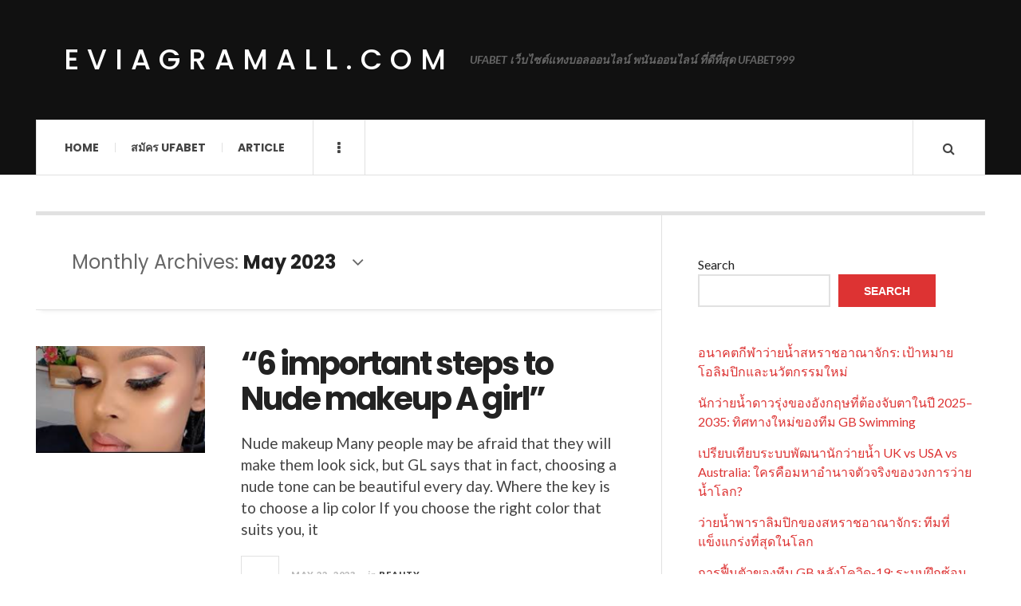

--- FILE ---
content_type: text/html; charset=UTF-8
request_url: https://eviagramall.com/2023/05/
body_size: 12336
content:

<!DOCTYPE html>
<html lang="en-US">
<head>
	<meta charset="UTF-8" />
	<meta name="viewport" content="width=device-width, initial-scale=1" />
    <link rel="pingback" href="https://eviagramall.com/xmlrpc.php" />
    <meta name='robots' content='noindex, follow' />

	<!-- This site is optimized with the Yoast SEO plugin v26.6 - https://yoast.com/wordpress/plugins/seo/ -->
	<title>May 2023 - eviagramall.com</title>
	<meta property="og:locale" content="en_US" />
	<meta property="og:type" content="website" />
	<meta property="og:title" content="May 2023 - eviagramall.com" />
	<meta property="og:url" content="https://eviagramall.com/2023/05/" />
	<meta property="og:site_name" content="eviagramall.com" />
	<meta name="twitter:card" content="summary_large_image" />
	<script type="application/ld+json" class="yoast-schema-graph">{"@context":"https://schema.org","@graph":[{"@type":"CollectionPage","@id":"https://eviagramall.com/2023/05/","url":"https://eviagramall.com/2023/05/","name":"May 2023 - eviagramall.com","isPartOf":{"@id":"https://eviagramall.com/#website"},"primaryImageOfPage":{"@id":"https://eviagramall.com/2023/05/#primaryimage"},"image":{"@id":"https://eviagramall.com/2023/05/#primaryimage"},"thumbnailUrl":"https://eviagramall.com/wp-content/uploads/2023/05/image-1.png","breadcrumb":{"@id":"https://eviagramall.com/2023/05/#breadcrumb"},"inLanguage":"en-US"},{"@type":"ImageObject","inLanguage":"en-US","@id":"https://eviagramall.com/2023/05/#primaryimage","url":"https://eviagramall.com/wp-content/uploads/2023/05/image-1.png","contentUrl":"https://eviagramall.com/wp-content/uploads/2023/05/image-1.png","width":235,"height":148,"caption":"\"6 important steps to Nude makeup A girl\""},{"@type":"BreadcrumbList","@id":"https://eviagramall.com/2023/05/#breadcrumb","itemListElement":[{"@type":"ListItem","position":1,"name":"Home","item":"https://eviagramall.com/"},{"@type":"ListItem","position":2,"name":"Archives for May 2023"}]},{"@type":"WebSite","@id":"https://eviagramall.com/#website","url":"https://eviagramall.com/","name":"eviagramall.com","description":"UFABET เว็บไซต์แทงบอลออนไลน์ พนันออนไลน์ ที่ดีที่สุด UFABET999","potentialAction":[{"@type":"SearchAction","target":{"@type":"EntryPoint","urlTemplate":"https://eviagramall.com/?s={search_term_string}"},"query-input":{"@type":"PropertyValueSpecification","valueRequired":true,"valueName":"search_term_string"}}],"inLanguage":"en-US"}]}</script>
	<!-- / Yoast SEO plugin. -->


<link rel='dns-prefetch' href='//fonts.googleapis.com' />
<link rel="alternate" type="application/rss+xml" title="eviagramall.com &raquo; Feed" href="https://eviagramall.com/feed/" />
<link rel="alternate" type="application/rss+xml" title="eviagramall.com &raquo; Comments Feed" href="https://eviagramall.com/comments/feed/" />
<style id='wp-img-auto-sizes-contain-inline-css' type='text/css'>
img:is([sizes=auto i],[sizes^="auto," i]){contain-intrinsic-size:3000px 1500px}
/*# sourceURL=wp-img-auto-sizes-contain-inline-css */
</style>

<style id='wp-emoji-styles-inline-css' type='text/css'>

	img.wp-smiley, img.emoji {
		display: inline !important;
		border: none !important;
		box-shadow: none !important;
		height: 1em !important;
		width: 1em !important;
		margin: 0 0.07em !important;
		vertical-align: -0.1em !important;
		background: none !important;
		padding: 0 !important;
	}
/*# sourceURL=wp-emoji-styles-inline-css */
</style>
<link rel='stylesheet' id='wp-block-library-css' href='https://eviagramall.com/wp-includes/css/dist/block-library/style.min.css?ver=6.9' type='text/css' media='all' />
<style id='wp-block-heading-inline-css' type='text/css'>
h1:where(.wp-block-heading).has-background,h2:where(.wp-block-heading).has-background,h3:where(.wp-block-heading).has-background,h4:where(.wp-block-heading).has-background,h5:where(.wp-block-heading).has-background,h6:where(.wp-block-heading).has-background{padding:1.25em 2.375em}h1.has-text-align-left[style*=writing-mode]:where([style*=vertical-lr]),h1.has-text-align-right[style*=writing-mode]:where([style*=vertical-rl]),h2.has-text-align-left[style*=writing-mode]:where([style*=vertical-lr]),h2.has-text-align-right[style*=writing-mode]:where([style*=vertical-rl]),h3.has-text-align-left[style*=writing-mode]:where([style*=vertical-lr]),h3.has-text-align-right[style*=writing-mode]:where([style*=vertical-rl]),h4.has-text-align-left[style*=writing-mode]:where([style*=vertical-lr]),h4.has-text-align-right[style*=writing-mode]:where([style*=vertical-rl]),h5.has-text-align-left[style*=writing-mode]:where([style*=vertical-lr]),h5.has-text-align-right[style*=writing-mode]:where([style*=vertical-rl]),h6.has-text-align-left[style*=writing-mode]:where([style*=vertical-lr]),h6.has-text-align-right[style*=writing-mode]:where([style*=vertical-rl]){rotate:180deg}
/*# sourceURL=https://eviagramall.com/wp-includes/blocks/heading/style.min.css */
</style>
<style id='wp-block-latest-comments-inline-css' type='text/css'>
ol.wp-block-latest-comments{box-sizing:border-box;margin-left:0}:where(.wp-block-latest-comments:not([style*=line-height] .wp-block-latest-comments__comment)){line-height:1.1}:where(.wp-block-latest-comments:not([style*=line-height] .wp-block-latest-comments__comment-excerpt p)){line-height:1.8}.has-dates :where(.wp-block-latest-comments:not([style*=line-height])),.has-excerpts :where(.wp-block-latest-comments:not([style*=line-height])){line-height:1.5}.wp-block-latest-comments .wp-block-latest-comments{padding-left:0}.wp-block-latest-comments__comment{list-style:none;margin-bottom:1em}.has-avatars .wp-block-latest-comments__comment{list-style:none;min-height:2.25em}.has-avatars .wp-block-latest-comments__comment .wp-block-latest-comments__comment-excerpt,.has-avatars .wp-block-latest-comments__comment .wp-block-latest-comments__comment-meta{margin-left:3.25em}.wp-block-latest-comments__comment-excerpt p{font-size:.875em;margin:.36em 0 1.4em}.wp-block-latest-comments__comment-date{display:block;font-size:.75em}.wp-block-latest-comments .avatar,.wp-block-latest-comments__comment-avatar{border-radius:1.5em;display:block;float:left;height:2.5em;margin-right:.75em;width:2.5em}.wp-block-latest-comments[class*=-font-size] a,.wp-block-latest-comments[style*=font-size] a{font-size:inherit}
/*# sourceURL=https://eviagramall.com/wp-includes/blocks/latest-comments/style.min.css */
</style>
<style id='wp-block-latest-posts-inline-css' type='text/css'>
.wp-block-latest-posts{box-sizing:border-box}.wp-block-latest-posts.alignleft{margin-right:2em}.wp-block-latest-posts.alignright{margin-left:2em}.wp-block-latest-posts.wp-block-latest-posts__list{list-style:none}.wp-block-latest-posts.wp-block-latest-posts__list li{clear:both;overflow-wrap:break-word}.wp-block-latest-posts.is-grid{display:flex;flex-wrap:wrap}.wp-block-latest-posts.is-grid li{margin:0 1.25em 1.25em 0;width:100%}@media (min-width:600px){.wp-block-latest-posts.columns-2 li{width:calc(50% - .625em)}.wp-block-latest-posts.columns-2 li:nth-child(2n){margin-right:0}.wp-block-latest-posts.columns-3 li{width:calc(33.33333% - .83333em)}.wp-block-latest-posts.columns-3 li:nth-child(3n){margin-right:0}.wp-block-latest-posts.columns-4 li{width:calc(25% - .9375em)}.wp-block-latest-posts.columns-4 li:nth-child(4n){margin-right:0}.wp-block-latest-posts.columns-5 li{width:calc(20% - 1em)}.wp-block-latest-posts.columns-5 li:nth-child(5n){margin-right:0}.wp-block-latest-posts.columns-6 li{width:calc(16.66667% - 1.04167em)}.wp-block-latest-posts.columns-6 li:nth-child(6n){margin-right:0}}:root :where(.wp-block-latest-posts.is-grid){padding:0}:root :where(.wp-block-latest-posts.wp-block-latest-posts__list){padding-left:0}.wp-block-latest-posts__post-author,.wp-block-latest-posts__post-date{display:block;font-size:.8125em}.wp-block-latest-posts__post-excerpt,.wp-block-latest-posts__post-full-content{margin-bottom:1em;margin-top:.5em}.wp-block-latest-posts__featured-image a{display:inline-block}.wp-block-latest-posts__featured-image img{height:auto;max-width:100%;width:auto}.wp-block-latest-posts__featured-image.alignleft{float:left;margin-right:1em}.wp-block-latest-posts__featured-image.alignright{float:right;margin-left:1em}.wp-block-latest-posts__featured-image.aligncenter{margin-bottom:1em;text-align:center}
/*# sourceURL=https://eviagramall.com/wp-includes/blocks/latest-posts/style.min.css */
</style>
<style id='wp-block-search-inline-css' type='text/css'>
.wp-block-search__button{margin-left:10px;word-break:normal}.wp-block-search__button.has-icon{line-height:0}.wp-block-search__button svg{height:1.25em;min-height:24px;min-width:24px;width:1.25em;fill:currentColor;vertical-align:text-bottom}:where(.wp-block-search__button){border:1px solid #ccc;padding:6px 10px}.wp-block-search__inside-wrapper{display:flex;flex:auto;flex-wrap:nowrap;max-width:100%}.wp-block-search__label{width:100%}.wp-block-search.wp-block-search__button-only .wp-block-search__button{box-sizing:border-box;display:flex;flex-shrink:0;justify-content:center;margin-left:0;max-width:100%}.wp-block-search.wp-block-search__button-only .wp-block-search__inside-wrapper{min-width:0!important;transition-property:width}.wp-block-search.wp-block-search__button-only .wp-block-search__input{flex-basis:100%;transition-duration:.3s}.wp-block-search.wp-block-search__button-only.wp-block-search__searchfield-hidden,.wp-block-search.wp-block-search__button-only.wp-block-search__searchfield-hidden .wp-block-search__inside-wrapper{overflow:hidden}.wp-block-search.wp-block-search__button-only.wp-block-search__searchfield-hidden .wp-block-search__input{border-left-width:0!important;border-right-width:0!important;flex-basis:0;flex-grow:0;margin:0;min-width:0!important;padding-left:0!important;padding-right:0!important;width:0!important}:where(.wp-block-search__input){appearance:none;border:1px solid #949494;flex-grow:1;font-family:inherit;font-size:inherit;font-style:inherit;font-weight:inherit;letter-spacing:inherit;line-height:inherit;margin-left:0;margin-right:0;min-width:3rem;padding:8px;text-decoration:unset!important;text-transform:inherit}:where(.wp-block-search__button-inside .wp-block-search__inside-wrapper){background-color:#fff;border:1px solid #949494;box-sizing:border-box;padding:4px}:where(.wp-block-search__button-inside .wp-block-search__inside-wrapper) .wp-block-search__input{border:none;border-radius:0;padding:0 4px}:where(.wp-block-search__button-inside .wp-block-search__inside-wrapper) .wp-block-search__input:focus{outline:none}:where(.wp-block-search__button-inside .wp-block-search__inside-wrapper) :where(.wp-block-search__button){padding:4px 8px}.wp-block-search.aligncenter .wp-block-search__inside-wrapper{margin:auto}.wp-block[data-align=right] .wp-block-search.wp-block-search__button-only .wp-block-search__inside-wrapper{float:right}
/*# sourceURL=https://eviagramall.com/wp-includes/blocks/search/style.min.css */
</style>
<style id='wp-block-tag-cloud-inline-css' type='text/css'>
.wp-block-tag-cloud{box-sizing:border-box}.wp-block-tag-cloud.aligncenter{justify-content:center;text-align:center}.wp-block-tag-cloud a{display:inline-block;margin-right:5px}.wp-block-tag-cloud span{display:inline-block;margin-left:5px;text-decoration:none}:root :where(.wp-block-tag-cloud.is-style-outline){display:flex;flex-wrap:wrap;gap:1ch}:root :where(.wp-block-tag-cloud.is-style-outline a){border:1px solid;font-size:unset!important;margin-right:0;padding:1ch 2ch;text-decoration:none!important}
/*# sourceURL=https://eviagramall.com/wp-includes/blocks/tag-cloud/style.min.css */
</style>
<style id='wp-block-group-inline-css' type='text/css'>
.wp-block-group{box-sizing:border-box}:where(.wp-block-group.wp-block-group-is-layout-constrained){position:relative}
/*# sourceURL=https://eviagramall.com/wp-includes/blocks/group/style.min.css */
</style>
<style id='wp-block-paragraph-inline-css' type='text/css'>
.is-small-text{font-size:.875em}.is-regular-text{font-size:1em}.is-large-text{font-size:2.25em}.is-larger-text{font-size:3em}.has-drop-cap:not(:focus):first-letter{float:left;font-size:8.4em;font-style:normal;font-weight:100;line-height:.68;margin:.05em .1em 0 0;text-transform:uppercase}body.rtl .has-drop-cap:not(:focus):first-letter{float:none;margin-left:.1em}p.has-drop-cap.has-background{overflow:hidden}:root :where(p.has-background){padding:1.25em 2.375em}:where(p.has-text-color:not(.has-link-color)) a{color:inherit}p.has-text-align-left[style*="writing-mode:vertical-lr"],p.has-text-align-right[style*="writing-mode:vertical-rl"]{rotate:180deg}
/*# sourceURL=https://eviagramall.com/wp-includes/blocks/paragraph/style.min.css */
</style>
<style id='global-styles-inline-css' type='text/css'>
:root{--wp--preset--aspect-ratio--square: 1;--wp--preset--aspect-ratio--4-3: 4/3;--wp--preset--aspect-ratio--3-4: 3/4;--wp--preset--aspect-ratio--3-2: 3/2;--wp--preset--aspect-ratio--2-3: 2/3;--wp--preset--aspect-ratio--16-9: 16/9;--wp--preset--aspect-ratio--9-16: 9/16;--wp--preset--color--black: #000000;--wp--preset--color--cyan-bluish-gray: #abb8c3;--wp--preset--color--white: #ffffff;--wp--preset--color--pale-pink: #f78da7;--wp--preset--color--vivid-red: #cf2e2e;--wp--preset--color--luminous-vivid-orange: #ff6900;--wp--preset--color--luminous-vivid-amber: #fcb900;--wp--preset--color--light-green-cyan: #7bdcb5;--wp--preset--color--vivid-green-cyan: #00d084;--wp--preset--color--pale-cyan-blue: #8ed1fc;--wp--preset--color--vivid-cyan-blue: #0693e3;--wp--preset--color--vivid-purple: #9b51e0;--wp--preset--gradient--vivid-cyan-blue-to-vivid-purple: linear-gradient(135deg,rgb(6,147,227) 0%,rgb(155,81,224) 100%);--wp--preset--gradient--light-green-cyan-to-vivid-green-cyan: linear-gradient(135deg,rgb(122,220,180) 0%,rgb(0,208,130) 100%);--wp--preset--gradient--luminous-vivid-amber-to-luminous-vivid-orange: linear-gradient(135deg,rgb(252,185,0) 0%,rgb(255,105,0) 100%);--wp--preset--gradient--luminous-vivid-orange-to-vivid-red: linear-gradient(135deg,rgb(255,105,0) 0%,rgb(207,46,46) 100%);--wp--preset--gradient--very-light-gray-to-cyan-bluish-gray: linear-gradient(135deg,rgb(238,238,238) 0%,rgb(169,184,195) 100%);--wp--preset--gradient--cool-to-warm-spectrum: linear-gradient(135deg,rgb(74,234,220) 0%,rgb(151,120,209) 20%,rgb(207,42,186) 40%,rgb(238,44,130) 60%,rgb(251,105,98) 80%,rgb(254,248,76) 100%);--wp--preset--gradient--blush-light-purple: linear-gradient(135deg,rgb(255,206,236) 0%,rgb(152,150,240) 100%);--wp--preset--gradient--blush-bordeaux: linear-gradient(135deg,rgb(254,205,165) 0%,rgb(254,45,45) 50%,rgb(107,0,62) 100%);--wp--preset--gradient--luminous-dusk: linear-gradient(135deg,rgb(255,203,112) 0%,rgb(199,81,192) 50%,rgb(65,88,208) 100%);--wp--preset--gradient--pale-ocean: linear-gradient(135deg,rgb(255,245,203) 0%,rgb(182,227,212) 50%,rgb(51,167,181) 100%);--wp--preset--gradient--electric-grass: linear-gradient(135deg,rgb(202,248,128) 0%,rgb(113,206,126) 100%);--wp--preset--gradient--midnight: linear-gradient(135deg,rgb(2,3,129) 0%,rgb(40,116,252) 100%);--wp--preset--font-size--small: 13px;--wp--preset--font-size--medium: 20px;--wp--preset--font-size--large: 36px;--wp--preset--font-size--x-large: 42px;--wp--preset--spacing--20: 0.44rem;--wp--preset--spacing--30: 0.67rem;--wp--preset--spacing--40: 1rem;--wp--preset--spacing--50: 1.5rem;--wp--preset--spacing--60: 2.25rem;--wp--preset--spacing--70: 3.38rem;--wp--preset--spacing--80: 5.06rem;--wp--preset--shadow--natural: 6px 6px 9px rgba(0, 0, 0, 0.2);--wp--preset--shadow--deep: 12px 12px 50px rgba(0, 0, 0, 0.4);--wp--preset--shadow--sharp: 6px 6px 0px rgba(0, 0, 0, 0.2);--wp--preset--shadow--outlined: 6px 6px 0px -3px rgb(255, 255, 255), 6px 6px rgb(0, 0, 0);--wp--preset--shadow--crisp: 6px 6px 0px rgb(0, 0, 0);}:where(.is-layout-flex){gap: 0.5em;}:where(.is-layout-grid){gap: 0.5em;}body .is-layout-flex{display: flex;}.is-layout-flex{flex-wrap: wrap;align-items: center;}.is-layout-flex > :is(*, div){margin: 0;}body .is-layout-grid{display: grid;}.is-layout-grid > :is(*, div){margin: 0;}:where(.wp-block-columns.is-layout-flex){gap: 2em;}:where(.wp-block-columns.is-layout-grid){gap: 2em;}:where(.wp-block-post-template.is-layout-flex){gap: 1.25em;}:where(.wp-block-post-template.is-layout-grid){gap: 1.25em;}.has-black-color{color: var(--wp--preset--color--black) !important;}.has-cyan-bluish-gray-color{color: var(--wp--preset--color--cyan-bluish-gray) !important;}.has-white-color{color: var(--wp--preset--color--white) !important;}.has-pale-pink-color{color: var(--wp--preset--color--pale-pink) !important;}.has-vivid-red-color{color: var(--wp--preset--color--vivid-red) !important;}.has-luminous-vivid-orange-color{color: var(--wp--preset--color--luminous-vivid-orange) !important;}.has-luminous-vivid-amber-color{color: var(--wp--preset--color--luminous-vivid-amber) !important;}.has-light-green-cyan-color{color: var(--wp--preset--color--light-green-cyan) !important;}.has-vivid-green-cyan-color{color: var(--wp--preset--color--vivid-green-cyan) !important;}.has-pale-cyan-blue-color{color: var(--wp--preset--color--pale-cyan-blue) !important;}.has-vivid-cyan-blue-color{color: var(--wp--preset--color--vivid-cyan-blue) !important;}.has-vivid-purple-color{color: var(--wp--preset--color--vivid-purple) !important;}.has-black-background-color{background-color: var(--wp--preset--color--black) !important;}.has-cyan-bluish-gray-background-color{background-color: var(--wp--preset--color--cyan-bluish-gray) !important;}.has-white-background-color{background-color: var(--wp--preset--color--white) !important;}.has-pale-pink-background-color{background-color: var(--wp--preset--color--pale-pink) !important;}.has-vivid-red-background-color{background-color: var(--wp--preset--color--vivid-red) !important;}.has-luminous-vivid-orange-background-color{background-color: var(--wp--preset--color--luminous-vivid-orange) !important;}.has-luminous-vivid-amber-background-color{background-color: var(--wp--preset--color--luminous-vivid-amber) !important;}.has-light-green-cyan-background-color{background-color: var(--wp--preset--color--light-green-cyan) !important;}.has-vivid-green-cyan-background-color{background-color: var(--wp--preset--color--vivid-green-cyan) !important;}.has-pale-cyan-blue-background-color{background-color: var(--wp--preset--color--pale-cyan-blue) !important;}.has-vivid-cyan-blue-background-color{background-color: var(--wp--preset--color--vivid-cyan-blue) !important;}.has-vivid-purple-background-color{background-color: var(--wp--preset--color--vivid-purple) !important;}.has-black-border-color{border-color: var(--wp--preset--color--black) !important;}.has-cyan-bluish-gray-border-color{border-color: var(--wp--preset--color--cyan-bluish-gray) !important;}.has-white-border-color{border-color: var(--wp--preset--color--white) !important;}.has-pale-pink-border-color{border-color: var(--wp--preset--color--pale-pink) !important;}.has-vivid-red-border-color{border-color: var(--wp--preset--color--vivid-red) !important;}.has-luminous-vivid-orange-border-color{border-color: var(--wp--preset--color--luminous-vivid-orange) !important;}.has-luminous-vivid-amber-border-color{border-color: var(--wp--preset--color--luminous-vivid-amber) !important;}.has-light-green-cyan-border-color{border-color: var(--wp--preset--color--light-green-cyan) !important;}.has-vivid-green-cyan-border-color{border-color: var(--wp--preset--color--vivid-green-cyan) !important;}.has-pale-cyan-blue-border-color{border-color: var(--wp--preset--color--pale-cyan-blue) !important;}.has-vivid-cyan-blue-border-color{border-color: var(--wp--preset--color--vivid-cyan-blue) !important;}.has-vivid-purple-border-color{border-color: var(--wp--preset--color--vivid-purple) !important;}.has-vivid-cyan-blue-to-vivid-purple-gradient-background{background: var(--wp--preset--gradient--vivid-cyan-blue-to-vivid-purple) !important;}.has-light-green-cyan-to-vivid-green-cyan-gradient-background{background: var(--wp--preset--gradient--light-green-cyan-to-vivid-green-cyan) !important;}.has-luminous-vivid-amber-to-luminous-vivid-orange-gradient-background{background: var(--wp--preset--gradient--luminous-vivid-amber-to-luminous-vivid-orange) !important;}.has-luminous-vivid-orange-to-vivid-red-gradient-background{background: var(--wp--preset--gradient--luminous-vivid-orange-to-vivid-red) !important;}.has-very-light-gray-to-cyan-bluish-gray-gradient-background{background: var(--wp--preset--gradient--very-light-gray-to-cyan-bluish-gray) !important;}.has-cool-to-warm-spectrum-gradient-background{background: var(--wp--preset--gradient--cool-to-warm-spectrum) !important;}.has-blush-light-purple-gradient-background{background: var(--wp--preset--gradient--blush-light-purple) !important;}.has-blush-bordeaux-gradient-background{background: var(--wp--preset--gradient--blush-bordeaux) !important;}.has-luminous-dusk-gradient-background{background: var(--wp--preset--gradient--luminous-dusk) !important;}.has-pale-ocean-gradient-background{background: var(--wp--preset--gradient--pale-ocean) !important;}.has-electric-grass-gradient-background{background: var(--wp--preset--gradient--electric-grass) !important;}.has-midnight-gradient-background{background: var(--wp--preset--gradient--midnight) !important;}.has-small-font-size{font-size: var(--wp--preset--font-size--small) !important;}.has-medium-font-size{font-size: var(--wp--preset--font-size--medium) !important;}.has-large-font-size{font-size: var(--wp--preset--font-size--large) !important;}.has-x-large-font-size{font-size: var(--wp--preset--font-size--x-large) !important;}
/*# sourceURL=global-styles-inline-css */
</style>

<style id='classic-theme-styles-inline-css' type='text/css'>
/*! This file is auto-generated */
.wp-block-button__link{color:#fff;background-color:#32373c;border-radius:9999px;box-shadow:none;text-decoration:none;padding:calc(.667em + 2px) calc(1.333em + 2px);font-size:1.125em}.wp-block-file__button{background:#32373c;color:#fff;text-decoration:none}
/*# sourceURL=/wp-includes/css/classic-themes.min.css */
</style>
<link rel='stylesheet' id='ac_style-css' href='https://eviagramall.com/wp-content/themes/justwrite/style.css?ver=2.0.3.6' type='text/css' media='all' />
<link rel='stylesheet' id='ac_icons-css' href='https://eviagramall.com/wp-content/themes/justwrite/assets/icons/css/font-awesome.min.css?ver=4.7.0' type='text/css' media='all' />
<link rel='stylesheet' id='ac_webfonts_style5-css' href='//fonts.googleapis.com/css?family=Poppins%3A400%2C500%2C700%7CLato%3A400%2C700%2C900%2C400italic%2C700italic' type='text/css' media='all' />
<link rel='stylesheet' id='ac_webfonts_selected-style5-css' href='https://eviagramall.com/wp-content/themes/justwrite/assets/css/font-style5.css' type='text/css' media='all' />
<script type="text/javascript" src="https://eviagramall.com/wp-includes/js/jquery/jquery.min.js?ver=3.7.1" id="jquery-core-js"></script>
<script type="text/javascript" src="https://eviagramall.com/wp-includes/js/jquery/jquery-migrate.min.js?ver=3.4.1" id="jquery-migrate-js"></script>
<script type="text/javascript" src="https://eviagramall.com/wp-content/themes/justwrite/assets/js/html5.js?ver=3.7.0" id="ac_js_html5-js"></script>
<link rel="https://api.w.org/" href="https://eviagramall.com/wp-json/" /><link rel="EditURI" type="application/rsd+xml" title="RSD" href="https://eviagramall.com/xmlrpc.php?rsd" />
<meta name="generator" content="WordPress 6.9" />
      <!-- Customizer - Saved Styles-->
      <style type="text/css">
						
			</style><!-- END Customizer - Saved Styles -->
	</head>

<body class="archive date wp-theme-justwrite">

<header id="main-header" class="header-wrap">

<div class="wrap">

	<div class="top logo-text clearfix">
    
    	<div class="logo logo-text">
        	<a href="https://eviagramall.com" title="eviagramall.com" class="logo-contents logo-text">eviagramall.com</a>
                        <h2 class="description">UFABET เว็บไซต์แทงบอลออนไลน์ พนันออนไลน์ ที่ดีที่สุด UFABET999</h2>
                    </div><!-- END .logo -->
        
                
    </div><!-- END .top -->
    
    
    <nav class="menu-wrap" role="navigation">
		<ul class="menu-main mobile-menu superfish"><li id="menu-item-11" class="menu-item menu-item-type-custom menu-item-object-custom menu-item-home menu-item-11"><a href="https://eviagramall.com">Home</a></li>
<li id="menu-item-12" class="menu-item menu-item-type-custom menu-item-object-custom menu-item-12"><a href="https://ufabet999.com">สมัคร ufabet</a></li>
<li id="menu-item-14" class="menu-item menu-item-type-taxonomy menu-item-object-category menu-item-14"><a href="https://eviagramall.com/category/article/">Article</a></li>
</ul>        
        <a href="#" class="mobile-menu-button"><i class="fa fa-navicon"></i> </a>
                        <a href="#" class="browse-more" id="browse-more"><i class="fa fa-ellipsis-v"></i> </a>
                        <a href="#" class="search-button"><i class="fa fa-search"></i> </a>
        <ul class="header-social-icons clearfix"><li><a href="https://eviagramall.com/feed/" class="social-btn right rss"><i class="fa fa-rss"></i> </a></li></ul><!-- END .header-social-icons -->        
        
        
        <div class="search-wrap nobs">
        	<form role="search" id="header-search" method="get" class="search-form" action="https://eviagramall.com/">
            	<input type="submit" class="search-submit" value="Search" />
            	<div class="field-wrap">
					<input type="search" class="search-field" placeholder="type your keywords ..." value="" name="s" title="Search for:" />
				</div>
			</form>
        </div><!-- END .search-wrap -->
        
    </nav><!-- END .menu-wrap -->
    
        
</div><!-- END .wrap -->
</header><!-- END .header-wrap -->


<div class="wrap" id="content-wrap">


<section class="container main-section clearfix">
	
    
<section class="mini-sidebar">
		<header class="browse-by-wrap clearfix">
    	<h2 class="browse-by-title">Browse By</h2>
        <a href="#" class="close-browse-by"><i class="fa fa-times"></i></a>
    </header><!-- END .browse-by -->
    
        
             
	<aside class="side-box">
		<h3 class="sidebar-heading">Archives</h3>
		<nav class="sb-content clearfix">
			<ul class="normal-list">
					<li><a href='https://eviagramall.com/2025/12/'>December 2025</a></li>
	<li><a href='https://eviagramall.com/2025/11/'>November 2025</a></li>
	<li><a href='https://eviagramall.com/2025/10/'>October 2025</a></li>
	<li><a href='https://eviagramall.com/2024/09/'>September 2024</a></li>
	<li><a href='https://eviagramall.com/2024/06/'>June 2024</a></li>
	<li><a href='https://eviagramall.com/2024/02/'>February 2024</a></li>
	<li><a href='https://eviagramall.com/2023/12/'>December 2023</a></li>
	<li><a href='https://eviagramall.com/2023/09/'>September 2023</a></li>
	<li><a href='https://eviagramall.com/2023/05/' aria-current="page">May 2023</a></li>
	<li><a href='https://eviagramall.com/2022/07/'>July 2022</a></li>
			</ul>
		</nav><!-- END .sb-content -->
	</aside><!-- END .sidebox -->
    
    <div class="side-box larger">
    		<h3 class="sidebar-heading">Calendar</h3>
            <div class="sb-content clearfix">
            	<table id="wp-calendar" class="wp-calendar-table">
	<caption>May 2023</caption>
	<thead>
	<tr>
		<th scope="col" aria-label="Monday">M</th>
		<th scope="col" aria-label="Tuesday">T</th>
		<th scope="col" aria-label="Wednesday">W</th>
		<th scope="col" aria-label="Thursday">T</th>
		<th scope="col" aria-label="Friday">F</th>
		<th scope="col" aria-label="Saturday">S</th>
		<th scope="col" aria-label="Sunday">S</th>
	</tr>
	</thead>
	<tbody>
	<tr><td>1</td><td>2</td><td>3</td><td>4</td><td>5</td><td>6</td><td>7</td>
	</tr>
	<tr>
		<td>8</td><td>9</td><td>10</td><td>11</td><td>12</td><td>13</td><td>14</td>
	</tr>
	<tr>
		<td>15</td><td>16</td><td>17</td><td>18</td><td>19</td><td>20</td><td>21</td>
	</tr>
	<tr>
		<td><a href="https://eviagramall.com/2023/05/22/" aria-label="Posts published on May 22, 2023">22</a></td><td>23</td><td>24</td><td>25</td><td>26</td><td>27</td><td>28</td>
	</tr>
	<tr>
		<td>29</td><td>30</td><td>31</td>
		<td class="pad" colspan="4">&nbsp;</td>
	</tr>
	</tbody>
	</table><nav aria-label="Previous and next months" class="wp-calendar-nav">
		<span class="wp-calendar-nav-prev"><a href="https://eviagramall.com/2022/07/">&laquo; Jul</a></span>
		<span class="pad">&nbsp;</span>
		<span class="wp-calendar-nav-next"><a href="https://eviagramall.com/2023/09/">Sep &raquo;</a></span>
	</nav>		</div><!-- END .sb-content -->
	</div><!-- END .sidebox -->
    
    <div class="wrap-over-1600">
    	<!-- 
        	 If you want to add something in this sidebar please place your code bellow. 
        	 It will show up only when your screen resolution is above 1600 pixels.	
		-->
		
                
    </div><!-- END .wrap-over-1600 -->
    </section><!-- END .mini-sidebar -->

<div class="mini-sidebar-bg"></div>
    
    <div class="wrap-template-1 clearfix">
    
    <section class="content-wrap with-title" role="main">
    	    
    	<header class="main-page-title">
        	<h1 class="page-title">
            Monthly Archives: <span>May 2023</span><i class="fa fa-angle-down"></i> 			</h1>
        </header>
    
    	<div class="posts-wrap clearfix">
        
        
<article id="post-42" class="post-template-1 clearfix post-42 post type-post status-publish format-standard has-post-thumbnail hentry category-beauty tag-highlight tag-natural tag-nude-makeup tag-powder-foundation">
		<figure class="post-thumbnail">
    	<img width="235" height="148" src="https://eviagramall.com/wp-content/uploads/2023/05/image-1.png" class="attachment-ac-post-thumbnail size-ac-post-thumbnail wp-post-image" alt="&quot;6 important steps to Nude makeup A girl&quot;" decoding="async" />	</figure>
    	<div class="post-content">
    	<h2 class="title"><a href="https://eviagramall.com/beauty/6-important-steps-to-nude-makeup-a-girl/" rel="bookmark">&#8220;6 important steps to Nude makeup A girl&#8221;</a></h2>		<p>Nude makeup Many people may be afraid that they will make them look sick, but GL says that in fact, choosing a nude tone can be beautiful every day. Where the key is to choose a lip color If you choose the right color that suits you, it</p>
        <footer class="details">
        	<span class="post-small-button left p-read-more" id="share-42-rm">
            	<a href="https://eviagramall.com/beauty/6-important-steps-to-nude-makeup-a-girl/" rel="nofollow" title="Read More..."><i class="fa fa-ellipsis-h fa-lg"></i></a>
			</span>
                        <time class="detail left index-post-date" datetime="2023-05-22">May 22, 2023</time>
			<span class="detail left index-post-author"><em>by</em> <a href="https://eviagramall.com/author/admin/" title="Posts by admin" rel="author">admin</a></span>
			<span class="detail left index-post-category"><em>in</em> <a href="https://eviagramall.com/category/beauty/" title="View all posts in Beauty" >Beauty</a> </span>		</footer><!-- END .details -->
	</div><!-- END .post-content -->
</article><!-- END #post-42 .post-template-1 -->

<article id="post-153" class="post-template-1 clearfix post-153 post type-post status-publish format-standard has-post-thumbnail hentry category-beauty tag-dark-skin tag-double-cleansing-method tag-skin-color tag-soothing-cream tag-vitamin-c">
		<figure class="post-thumbnail">
    	<img width="245" height="196" src="https://eviagramall.com/wp-content/uploads/2023/05/image.png" class="attachment-ac-post-thumbnail size-ac-post-thumbnail wp-post-image" alt="7 Tips for even and smooth skin tone" decoding="async" />	</figure>
    	<div class="post-content">
    	<h2 class="title"><a href="https://eviagramall.com/beauty/7-tips-for-even-and-smooth-skin-tone/" rel="bookmark">7 Tips for even and smooth skin tone</a></h2>		<p>Smooth skin tone on the face&nbsp;would reduce the confidence of the girls down a lot, which the problem of dark skin, spots and not smooth skin.&nbsp;It can happen from many factors.&nbsp;So when this happens to any girl.&nbsp;The right thing to do is&nbsp;Facial care to adjust</p>
        <footer class="details">
        	<span class="post-small-button left p-read-more" id="share-153-rm">
            	<a href="https://eviagramall.com/beauty/7-tips-for-even-and-smooth-skin-tone/" rel="nofollow" title="Read More..."><i class="fa fa-ellipsis-h fa-lg"></i></a>
			</span>
                        <time class="detail left index-post-date" datetime="2023-05-22">May 22, 2023</time>
			<span class="detail left index-post-author"><em>by</em> <a href="https://eviagramall.com/author/admin/" title="Posts by admin" rel="author">admin</a></span>
			<span class="detail left index-post-category"><em>in</em> <a href="https://eviagramall.com/category/beauty/" title="View all posts in Beauty" >Beauty</a> </span>		</footer><!-- END .details -->
	</div><!-- END .post-content -->
</article><!-- END #post-153 .post-template-1 -->

<article id="post-30" class="post-template-1 clearfix post-30 post type-post status-publish format-standard has-post-thumbnail hentry category-beauty tag-acne-inflammation tag-hormones tag-oil-glands tag-omega-3">
		<figure class="post-thumbnail">
    		</figure>
    	<div class="post-content">
    	<h2 class="title"><a href="https://eviagramall.com/beauty/5-nutrients-for-acne-inflammation/" rel="bookmark">5 &#8220;nutrients for acne inflammation&#8221;</a></h2>		<p>Acne isn&#8217;t just for teenagers.&nbsp;Because of the fact that acne can depend on the body of people at any age. The cause of acne may be from an imbalance of hormones in the body or caused by the oil glands producing too much oil. This makes pores</p>
        <footer class="details">
        	<span class="post-small-button left p-read-more" id="share-30-rm">
            	<a href="https://eviagramall.com/beauty/5-nutrients-for-acne-inflammation/" rel="nofollow" title="Read More..."><i class="fa fa-ellipsis-h fa-lg"></i></a>
			</span>
                        <time class="detail left index-post-date" datetime="2023-05-22">May 22, 2023</time>
			<span class="detail left index-post-author"><em>by</em> <a href="https://eviagramall.com/author/admin/" title="Posts by admin" rel="author">admin</a></span>
			<span class="detail left index-post-category"><em>in</em> <a href="https://eviagramall.com/category/beauty/" title="View all posts in Beauty" >Beauty</a> </span>		</footer><!-- END .details -->
	</div><!-- END .post-content -->
</article><!-- END #post-30 .post-template-1 -->

<article id="post-53" class="post-template-1 clearfix post-53 post type-post status-publish format-standard has-post-thumbnail hentry category-beauty tag-coffee tag-honey tag-lips tag-smoking tag-tea">
		<figure class="post-thumbnail">
    	<img width="297" height="190" src="https://eviagramall.com/wp-content/uploads/2023/05/image-3.png" class="attachment-ac-post-thumbnail size-ac-post-thumbnail wp-post-image" alt="&quot;Revolutionize dark lips to pink and fuller&quot;" decoding="async" fetchpriority="high" />	</figure>
    	<div class="post-content">
    	<h2 class="title"><a href="https://eviagramall.com/beauty/revolutionize-dark-lips-to-pink-and-fuller/" rel="bookmark">&#8220;Revolutionize dark lips to pink and fuller&#8221;</a></h2>		<p>Dark lips are one of the reasons that girls cry !!!!&nbsp;Of course, everyone wants to have a pink and full lip, right?&nbsp;The edge of the abscess is dark.&nbsp;It gives women like us no charm at all.&nbsp;Plus, if the lips are dark, they will turn pink</p>
        <footer class="details">
        	<span class="post-small-button left p-read-more" id="share-53-rm">
            	<a href="https://eviagramall.com/beauty/revolutionize-dark-lips-to-pink-and-fuller/" rel="nofollow" title="Read More..."><i class="fa fa-ellipsis-h fa-lg"></i></a>
			</span>
                        <time class="detail left index-post-date" datetime="2023-05-22">May 22, 2023</time>
			<span class="detail left index-post-author"><em>by</em> <a href="https://eviagramall.com/author/admin/" title="Posts by admin" rel="author">admin</a></span>
			<span class="detail left index-post-category"><em>in</em> <a href="https://eviagramall.com/category/beauty/" title="View all posts in Beauty" >Beauty</a> </span>		</footer><!-- END .details -->
	</div><!-- END .post-content -->
</article><!-- END #post-53 .post-template-1 -->
        
        </div><!-- END .posts-wrap -->
        
                
    </section><!-- END .content-wrap -->
    
    
<section class="sidebar clearfix">
	<aside id="block-2" class="side-box clearfix widget widget_block widget_search"><div class="sb-content clearfix"><form role="search" method="get" action="https://eviagramall.com/" class="wp-block-search__button-outside wp-block-search__text-button wp-block-search"    ><label class="wp-block-search__label" for="wp-block-search__input-1" >Search</label><div class="wp-block-search__inside-wrapper" ><input class="wp-block-search__input" id="wp-block-search__input-1" placeholder="" value="" type="search" name="s" required /><button aria-label="Search" class="wp-block-search__button wp-element-button" type="submit" >Search</button></div></form></div></aside><!-- END .sidebox .widget --><aside id="block-3" class="side-box clearfix widget widget_block"><div class="sb-content clearfix">
<div class="wp-block-group"><div class="wp-block-group__inner-container is-layout-flow wp-block-group-is-layout-flow"><ul class="wp-block-latest-posts__list wp-block-latest-posts"><li><a class="wp-block-latest-posts__post-title" href="https://eviagramall.com/sport/%e0%b8%ad%e0%b8%99%e0%b8%b2%e0%b8%84%e0%b8%95%e0%b8%81%e0%b8%b5%e0%b8%ac%e0%b8%b2%e0%b8%a7%e0%b9%88%e0%b8%b2%e0%b8%a2%e0%b8%99%e0%b9%89%e0%b8%b3%e0%b8%aa%e0%b8%ab%e0%b8%a3%e0%b8%b2%e0%b8%8a%e0%b8%ad/">อนาคตกีฬาว่ายน้ำสหราชอาณาจักร: เป้าหมายโอลิมปิกและนวัตกรรมใหม่</a></li>
<li><a class="wp-block-latest-posts__post-title" href="https://eviagramall.com/sport/%e0%b8%99%e0%b8%b1%e0%b8%81%e0%b8%a7%e0%b9%88%e0%b8%b2%e0%b8%a2%e0%b8%99%e0%b9%89%e0%b8%b3%e0%b8%94%e0%b8%b2%e0%b8%a7%e0%b8%a3%e0%b8%b8%e0%b9%88%e0%b8%87%e0%b8%82%e0%b8%ad%e0%b8%87%e0%b8%ad%e0%b8%b1/">นักว่ายน้ำดาวรุ่งของอังกฤษที่ต้องจับตาในปี 2025–2035: ทิศทางใหม่ของทีม GB Swimming</a></li>
<li><a class="wp-block-latest-posts__post-title" href="https://eviagramall.com/sport/%e0%b9%80%e0%b8%9b%e0%b8%a3%e0%b8%b5%e0%b8%a2%e0%b8%9a%e0%b9%80%e0%b8%97%e0%b8%b5%e0%b8%a2%e0%b8%9a%e0%b8%a3%e0%b8%b0%e0%b8%9a%e0%b8%9a%e0%b8%9e%e0%b8%b1%e0%b8%92%e0%b8%99%e0%b8%b2%e0%b8%99%e0%b8%b1/">เปรียบเทียบระบบพัฒนานักว่ายน้ำ UK vs USA vs Australia: ใครคือมหาอำนาจตัวจริงของวงการว่ายน้ำโลก?</a></li>
<li><a class="wp-block-latest-posts__post-title" href="https://eviagramall.com/sport/%e0%b8%a7%e0%b9%88%e0%b8%b2%e0%b8%a2%e0%b8%99%e0%b9%89%e0%b8%b3%e0%b8%9e%e0%b8%b2%e0%b8%a3%e0%b8%b2%e0%b8%a5%e0%b8%b4%e0%b8%a1%e0%b8%9b%e0%b8%b4%e0%b8%81%e0%b8%82%e0%b8%ad%e0%b8%87%e0%b8%aa%e0%b8%ab/">ว่ายน้ำพาราลิมปิกของสหราชอาณาจักร: ทีมที่แข็งแกร่งที่สุดในโลก</a></li>
<li><a class="wp-block-latest-posts__post-title" href="https://eviagramall.com/sport/%e0%b8%81%e0%b8%b2%e0%b8%a3%e0%b8%9f%e0%b8%b7%e0%b9%89%e0%b8%99%e0%b8%95%e0%b8%b1%e0%b8%a7%e0%b8%82%e0%b8%ad%e0%b8%87%e0%b8%97%e0%b8%b5%e0%b8%a1-gb-%e0%b8%ab%e0%b8%a5%e0%b8%b1%e0%b8%87%e0%b9%82/">การฟื้นตัวของทีม GB หลังโควิด-19: ระบบฝึกซ้อมใหม่และผลลัพธ์ที่พลิกประวัติศาสตร์วงการว่ายน้ำอังกฤษ</a></li>
</ul></div></div>
</div></aside><!-- END .sidebox .widget --><aside id="block-4" class="side-box clearfix widget widget_block"><div class="sb-content clearfix">
<div class="wp-block-group"><div class="wp-block-group__inner-container is-layout-flow wp-block-group-is-layout-flow"><div class="no-comments wp-block-latest-comments">No comments to show.</div></div></div>
</div></aside><!-- END .sidebox .widget --><aside id="block-7" class="side-box clearfix widget widget_block widget_tag_cloud"><div class="sb-content clearfix"><p class="wp-block-tag-cloud"><a href="https://eviagramall.com/tag/banking-features/" class="tag-cloud-link tag-link-203 tag-link-position-1" style="font-size: 8pt;" aria-label="Banking Features (1 item)">Banking Features</a>
<a href="https://eviagramall.com/tag/betting/" class="tag-cloud-link tag-link-93 tag-link-position-2" style="font-size: 13.25pt;" aria-label="betting (2 items)">betting</a>
<a href="https://eviagramall.com/tag/black-sesame/" class="tag-cloud-link tag-link-216 tag-link-position-3" style="font-size: 8pt;" aria-label="black sesame (1 item)">black sesame</a>
<a href="https://eviagramall.com/tag/body/" class="tag-cloud-link tag-link-196 tag-link-position-4" style="font-size: 8pt;" aria-label="body (1 item)">body</a>
<a href="https://eviagramall.com/tag/casinos/" class="tag-cloud-link tag-link-204 tag-link-position-5" style="font-size: 8pt;" aria-label="casinos (1 item)">casinos</a>
<a href="https://eviagramall.com/tag/chelsea/" class="tag-cloud-link tag-link-37 tag-link-position-6" style="font-size: 13.25pt;" aria-label="Chelsea (2 items)">Chelsea</a>
<a href="https://eviagramall.com/tag/coconut-water/" class="tag-cloud-link tag-link-217 tag-link-position-7" style="font-size: 8pt;" aria-label="Coconut water (1 item)">Coconut water</a>
<a href="https://eviagramall.com/tag/erik-ten-hag/" class="tag-cloud-link tag-link-68 tag-link-position-8" style="font-size: 13.25pt;" aria-label="Erik ten Hag (2 items)">Erik ten Hag</a>
<a href="https://eviagramall.com/tag/gambling/" class="tag-cloud-link tag-link-26 tag-link-position-9" style="font-size: 16.75pt;" aria-label="gambling (3 items)">gambling</a>
<a href="https://eviagramall.com/tag/health/" class="tag-cloud-link tag-link-174 tag-link-position-10" style="font-size: 16.75pt;" aria-label="health (3 items)">health</a>
<a href="https://eviagramall.com/tag/healthy/" class="tag-cloud-link tag-link-175 tag-link-position-11" style="font-size: 16.75pt;" aria-label="healthy (3 items)">healthy</a>
<a href="https://eviagramall.com/tag/how-to/" class="tag-cloud-link tag-link-176 tag-link-position-12" style="font-size: 19.666666666667pt;" aria-label="How to (4 items)">How to</a>
<a href="https://eviagramall.com/tag/knowledge/" class="tag-cloud-link tag-link-173 tag-link-position-13" style="font-size: 16.75pt;" aria-label="knowledge (3 items)">knowledge</a>
<a href="https://eviagramall.com/tag/lifestyle/" class="tag-cloud-link tag-link-192 tag-link-position-14" style="font-size: 13.25pt;" aria-label="Lifestyle (2 items)">Lifestyle</a>
<a href="https://eviagramall.com/tag/manchester-united/" class="tag-cloud-link tag-link-42 tag-link-position-15" style="font-size: 13.25pt;" aria-label="Manchester United (2 items)">Manchester United</a>
<a href="https://eviagramall.com/tag/online-casino/" class="tag-cloud-link tag-link-30 tag-link-position-16" style="font-size: 16.75pt;" aria-label="Online casino (3 items)">Online casino</a>
<a href="https://eviagramall.com/tag/online-casinos/" class="tag-cloud-link tag-link-28 tag-link-position-17" style="font-size: 16.75pt;" aria-label="Online casinos (3 items)">Online casinos</a>
<a href="https://eviagramall.com/tag/online-gambling/" class="tag-cloud-link tag-link-27 tag-link-position-18" style="font-size: 13.25pt;" aria-label="online gambling (2 items)">online gambling</a>
<a href="https://eviagramall.com/tag/online-slot/" class="tag-cloud-link tag-link-88 tag-link-position-19" style="font-size: 16.75pt;" aria-label="online slot (3 items)">online slot</a>
<a href="https://eviagramall.com/tag/people/" class="tag-cloud-link tag-link-180 tag-link-position-20" style="font-size: 13.25pt;" aria-label="people (2 items)">people</a>
<a href="https://eviagramall.com/tag/playing-poker/" class="tag-cloud-link tag-link-201 tag-link-position-21" style="font-size: 8pt;" aria-label="Playing Poker (1 item)">Playing Poker</a>
<a href="https://eviagramall.com/tag/poker/" class="tag-cloud-link tag-link-202 tag-link-position-22" style="font-size: 8pt;" aria-label="Poker (1 item)">Poker</a>
<a href="https://eviagramall.com/tag/romelu-lukaku/" class="tag-cloud-link tag-link-70 tag-link-position-23" style="font-size: 13.25pt;" aria-label="Romelu Lukaku (2 items)">Romelu Lukaku</a>
<a href="https://eviagramall.com/tag/slot-casinos/" class="tag-cloud-link tag-link-206 tag-link-position-24" style="font-size: 13.25pt;" aria-label="slot casinos (2 items)">slot casinos</a>
<a href="https://eviagramall.com/tag/ufabet/" class="tag-cloud-link tag-link-177 tag-link-position-25" style="font-size: 19.666666666667pt;" aria-label="UFABET (4 items)">UFABET</a>
<a href="https://eviagramall.com/tag/%e0%b8%81%e0%b8%a5%e0%b8%a2%e0%b8%b8%e0%b8%97%e0%b8%98%e0%b9%8c/" class="tag-cloud-link tag-link-230 tag-link-position-26" style="font-size: 8pt;" aria-label="กลยุทธ์ (1 item)">กลยุทธ์</a>
<a href="https://eviagramall.com/tag/%e0%b8%81%e0%b8%b2%e0%b8%a3%e0%b8%81%e0%b8%b5%e0%b8%ac%e0%b8%b2/" class="tag-cloud-link tag-link-222 tag-link-position-27" style="font-size: 8pt;" aria-label="การกีฬา (1 item)">การกีฬา</a>
<a href="https://eviagramall.com/tag/%e0%b8%81%e0%b8%b5%e0%b8%ac%e0%b8%b2/" class="tag-cloud-link tag-link-232 tag-link-position-28" style="font-size: 8pt;" aria-label="กีฬา (1 item)">กีฬา</a>
<a href="https://eviagramall.com/tag/%e0%b8%81%e0%b8%b5%e0%b8%ac%e0%b8%b2%e0%b9%82%e0%b8%a5%e0%b8%81/" class="tag-cloud-link tag-link-228 tag-link-position-29" style="font-size: 8pt;" aria-label="กีฬาโลก (1 item)">กีฬาโลก</a>
<a href="https://eviagramall.com/tag/%e0%b8%84%e0%b8%a7%e0%b8%b2%e0%b8%a1%e0%b8%a0%e0%b8%b2%e0%b8%84%e0%b8%a0%e0%b8%b9%e0%b8%a1%e0%b8%b4%e0%b9%83%e0%b8%88/" class="tag-cloud-link tag-link-226 tag-link-position-30" style="font-size: 8pt;" aria-label="ความภาคภูมิใจ (1 item)">ความภาคภูมิใจ</a>
<a href="https://eviagramall.com/tag/%e0%b8%84%e0%b8%a7%e0%b8%b2%e0%b8%a1%e0%b8%a1%e0%b8%b8%e0%b9%88%e0%b8%87%e0%b8%a1%e0%b8%b1%e0%b9%88%e0%b8%99/" class="tag-cloud-link tag-link-225 tag-link-position-31" style="font-size: 8pt;" aria-label="ความมุ่งมั่น (1 item)">ความมุ่งมั่น</a>
<a href="https://eviagramall.com/tag/%e0%b8%84%e0%b8%a7%e0%b8%b2%e0%b8%a1%e0%b8%aa%e0%b8%b2%e0%b8%a1%e0%b8%b1%e0%b8%84%e0%b8%84%e0%b8%b5/" class="tag-cloud-link tag-link-231 tag-link-position-32" style="font-size: 8pt;" aria-label="ความสามัคคี (1 item)">ความสามัคคี</a>
<a href="https://eviagramall.com/tag/%e0%b8%84%e0%b8%a7%e0%b8%b2%e0%b8%a1%e0%b8%aa%e0%b8%b3%e0%b9%80%e0%b8%a3%e0%b9%87%e0%b8%88/" class="tag-cloud-link tag-link-219 tag-link-position-33" style="font-size: 8pt;" aria-label="ความสำเร็จ (1 item)">ความสำเร็จ</a>
<a href="https://eviagramall.com/tag/%e0%b8%84%e0%b8%a7%e0%b8%b2%e0%b8%a1%e0%b9%81%e0%b8%82%e0%b9%87%e0%b8%87%e0%b9%81%e0%b8%81%e0%b8%a3%e0%b9%88%e0%b8%87%e0%b8%97%e0%b8%b2%e0%b8%87%e0%b8%81%e0%b8%b5%e0%b8%ac%e0%b8%b2/" class="tag-cloud-link tag-link-237 tag-link-position-34" style="font-size: 8pt;" aria-label="ความแข็งแกร่งทางกีฬา (1 item)">ความแข็งแกร่งทางกีฬา</a>
<a href="https://eviagramall.com/tag/%e0%b8%88%e0%b8%b4%e0%b8%95%e0%b8%a7%e0%b8%b4%e0%b8%97%e0%b8%a2%e0%b8%b2/" class="tag-cloud-link tag-link-233 tag-link-position-35" style="font-size: 8pt;" aria-label="จิตวิทยา (1 item)">จิตวิทยา</a>
<a href="https://eviagramall.com/tag/%e0%b8%99%e0%b8%b1%e0%b8%81%e0%b8%a7%e0%b9%88%e0%b8%b2%e0%b8%a2%e0%b8%99%e0%b9%89%e0%b8%b3/" class="tag-cloud-link tag-link-278 tag-link-position-36" style="font-size: 16.75pt;" aria-label="นักว่ายน้ำ (3 items)">นักว่ายน้ำ</a>
<a href="https://eviagramall.com/tag/%e0%b8%9e%e0%b8%a5%e0%b8%b1%e0%b8%87%e0%b8%82%e0%b8%ad%e0%b8%87%e0%b8%97%e0%b8%b5%e0%b8%a1%e0%b8%8a%e0%b8%b2%e0%b8%95%e0%b8%b4/" class="tag-cloud-link tag-link-229 tag-link-position-37" style="font-size: 8pt;" aria-label="พลังของทีมชาติ (1 item)">พลังของทีมชาติ</a>
<a href="https://eviagramall.com/tag/%e0%b8%a1%e0%b8%ab%e0%b8%b2%e0%b8%ad%e0%b8%b3%e0%b8%99%e0%b8%b2%e0%b8%88/" class="tag-cloud-link tag-link-236 tag-link-position-38" style="font-size: 8pt;" aria-label="มหาอำนาจ (1 item)">มหาอำนาจ</a>
<a href="https://eviagramall.com/tag/%e0%b8%a3%e0%b8%b0%e0%b8%94%e0%b8%b1%e0%b8%9a%e0%b9%82%e0%b8%a5%e0%b8%81/" class="tag-cloud-link tag-link-234 tag-link-position-39" style="font-size: 8pt;" aria-label="ระดับโลก (1 item)">ระดับโลก</a>
<a href="https://eviagramall.com/tag/%e0%b8%a7%e0%b8%b4%e0%b9%80%e0%b8%84%e0%b8%a3%e0%b8%b2%e0%b8%b0%e0%b8%ab%e0%b9%8c%e0%b8%82%e0%b9%89%e0%b8%ad%e0%b8%a1%e0%b8%b9%e0%b8%a5/" class="tag-cloud-link tag-link-221 tag-link-position-40" style="font-size: 8pt;" aria-label="วิเคราะห์ข้อมูล (1 item)">วิเคราะห์ข้อมูล</a>
<a href="https://eviagramall.com/tag/%e0%b8%aa%e0%b9%84%e0%b8%95%e0%b8%a5%e0%b9%8c%e0%b8%81%e0%b8%b2%e0%b8%a3%e0%b9%80%e0%b8%a5%e0%b9%88%e0%b8%99/" class="tag-cloud-link tag-link-235 tag-link-position-41" style="font-size: 16.75pt;" aria-label="สไตล์การเล่น (3 items)">สไตล์การเล่น</a>
<a href="https://eviagramall.com/tag/%e0%b9%80%e0%b8%ab%e0%b8%a3%e0%b8%b5%e0%b8%a2%e0%b8%8d%e0%b8%a3%e0%b8%b2%e0%b8%87%e0%b8%a7%e0%b8%b1%e0%b8%a5/" class="tag-cloud-link tag-link-227 tag-link-position-42" style="font-size: 8pt;" aria-label="เหรียญรางวัล (1 item)">เหรียญรางวัล</a>
<a href="https://eviagramall.com/tag/%e0%b9%81%e0%b8%82%e0%b9%87%e0%b8%87%e0%b9%81%e0%b8%81%e0%b8%a3%e0%b9%88%e0%b8%87/" class="tag-cloud-link tag-link-223 tag-link-position-43" style="font-size: 13.25pt;" aria-label="แข็งแกร่ง (2 items)">แข็งแกร่ง</a>
<a href="https://eviagramall.com/tag/%e0%b9%81%e0%b8%82%e0%b9%88%e0%b8%87%e0%b8%82%e0%b8%b1%e0%b8%99/" class="tag-cloud-link tag-link-224 tag-link-position-44" style="font-size: 8pt;" aria-label="แข่งขัน (1 item)">แข่งขัน</a>
<a href="https://eviagramall.com/tag/%e0%b9%81%e0%b8%9a%e0%b8%94%e0%b8%a1%e0%b8%b4%e0%b8%99%e0%b8%95%e0%b8%b1%e0%b8%99/" class="tag-cloud-link tag-link-220 tag-link-position-45" style="font-size: 22pt;" aria-label="แบดมินตัน (5 items)">แบดมินตัน</a></p></div></aside><!-- END .sidebox .widget --><!-- END Sidebar Widgets -->
</section><!-- END .sidebar -->    
    </div><!-- END .wrap-template-1 -->
    
</section><!-- END .container -->



<footer id="main-footer" class="footer-wrap clearfix">
    <aside class="footer-credits">
        <a href="https://eviagramall.com" title="eviagramall.com" rel="nofollow" class="blog-title">eviagramall.com</a>
        <strong class="copyright">Copyright 2022 UFABET999. All rights reserved.</strong>
                        </aside><!-- END .footer-credits -->
    <a href="#" class="back-to-top"><i class="fa fa-angle-up"></i> </a>
</footer><!-- END .footer-wrap -->
</div><!-- END .wrap -->

<script type="speculationrules">
{"prefetch":[{"source":"document","where":{"and":[{"href_matches":"/*"},{"not":{"href_matches":["/wp-*.php","/wp-admin/*","/wp-content/uploads/*","/wp-content/*","/wp-content/plugins/*","/wp-content/themes/justwrite/*","/*\\?(.+)"]}},{"not":{"selector_matches":"a[rel~=\"nofollow\"]"}},{"not":{"selector_matches":".no-prefetch, .no-prefetch a"}}]},"eagerness":"conservative"}]}
</script>
<script type="text/javascript" src="https://eviagramall.com/wp-content/themes/justwrite/assets/js/jquery.fitvids.js?ver=1.1" id="ac_js_fitvids-js"></script>
<script type="text/javascript" src="https://eviagramall.com/wp-content/themes/justwrite/assets/js/menu-dropdown.js?ver=1.4.8" id="ac_js_menudropdown-js"></script>
<script type="text/javascript" src="https://eviagramall.com/wp-content/themes/justwrite/assets/js/myscripts.js?ver=1.0.6" id="ac_js_myscripts-js"></script>
<script id="wp-emoji-settings" type="application/json">
{"baseUrl":"https://s.w.org/images/core/emoji/17.0.2/72x72/","ext":".png","svgUrl":"https://s.w.org/images/core/emoji/17.0.2/svg/","svgExt":".svg","source":{"concatemoji":"https://eviagramall.com/wp-includes/js/wp-emoji-release.min.js?ver=6.9"}}
</script>
<script type="module">
/* <![CDATA[ */
/*! This file is auto-generated */
const a=JSON.parse(document.getElementById("wp-emoji-settings").textContent),o=(window._wpemojiSettings=a,"wpEmojiSettingsSupports"),s=["flag","emoji"];function i(e){try{var t={supportTests:e,timestamp:(new Date).valueOf()};sessionStorage.setItem(o,JSON.stringify(t))}catch(e){}}function c(e,t,n){e.clearRect(0,0,e.canvas.width,e.canvas.height),e.fillText(t,0,0);t=new Uint32Array(e.getImageData(0,0,e.canvas.width,e.canvas.height).data);e.clearRect(0,0,e.canvas.width,e.canvas.height),e.fillText(n,0,0);const a=new Uint32Array(e.getImageData(0,0,e.canvas.width,e.canvas.height).data);return t.every((e,t)=>e===a[t])}function p(e,t){e.clearRect(0,0,e.canvas.width,e.canvas.height),e.fillText(t,0,0);var n=e.getImageData(16,16,1,1);for(let e=0;e<n.data.length;e++)if(0!==n.data[e])return!1;return!0}function u(e,t,n,a){switch(t){case"flag":return n(e,"\ud83c\udff3\ufe0f\u200d\u26a7\ufe0f","\ud83c\udff3\ufe0f\u200b\u26a7\ufe0f")?!1:!n(e,"\ud83c\udde8\ud83c\uddf6","\ud83c\udde8\u200b\ud83c\uddf6")&&!n(e,"\ud83c\udff4\udb40\udc67\udb40\udc62\udb40\udc65\udb40\udc6e\udb40\udc67\udb40\udc7f","\ud83c\udff4\u200b\udb40\udc67\u200b\udb40\udc62\u200b\udb40\udc65\u200b\udb40\udc6e\u200b\udb40\udc67\u200b\udb40\udc7f");case"emoji":return!a(e,"\ud83e\u1fac8")}return!1}function f(e,t,n,a){let r;const o=(r="undefined"!=typeof WorkerGlobalScope&&self instanceof WorkerGlobalScope?new OffscreenCanvas(300,150):document.createElement("canvas")).getContext("2d",{willReadFrequently:!0}),s=(o.textBaseline="top",o.font="600 32px Arial",{});return e.forEach(e=>{s[e]=t(o,e,n,a)}),s}function r(e){var t=document.createElement("script");t.src=e,t.defer=!0,document.head.appendChild(t)}a.supports={everything:!0,everythingExceptFlag:!0},new Promise(t=>{let n=function(){try{var e=JSON.parse(sessionStorage.getItem(o));if("object"==typeof e&&"number"==typeof e.timestamp&&(new Date).valueOf()<e.timestamp+604800&&"object"==typeof e.supportTests)return e.supportTests}catch(e){}return null}();if(!n){if("undefined"!=typeof Worker&&"undefined"!=typeof OffscreenCanvas&&"undefined"!=typeof URL&&URL.createObjectURL&&"undefined"!=typeof Blob)try{var e="postMessage("+f.toString()+"("+[JSON.stringify(s),u.toString(),c.toString(),p.toString()].join(",")+"));",a=new Blob([e],{type:"text/javascript"});const r=new Worker(URL.createObjectURL(a),{name:"wpTestEmojiSupports"});return void(r.onmessage=e=>{i(n=e.data),r.terminate(),t(n)})}catch(e){}i(n=f(s,u,c,p))}t(n)}).then(e=>{for(const n in e)a.supports[n]=e[n],a.supports.everything=a.supports.everything&&a.supports[n],"flag"!==n&&(a.supports.everythingExceptFlag=a.supports.everythingExceptFlag&&a.supports[n]);var t;a.supports.everythingExceptFlag=a.supports.everythingExceptFlag&&!a.supports.flag,a.supports.everything||((t=a.source||{}).concatemoji?r(t.concatemoji):t.wpemoji&&t.twemoji&&(r(t.twemoji),r(t.wpemoji)))});
//# sourceURL=https://eviagramall.com/wp-includes/js/wp-emoji-loader.min.js
/* ]]> */
</script>

</body>
</html>


<!-- Page cached by LiteSpeed Cache 7.7 on 2026-01-19 18:31:44 -->